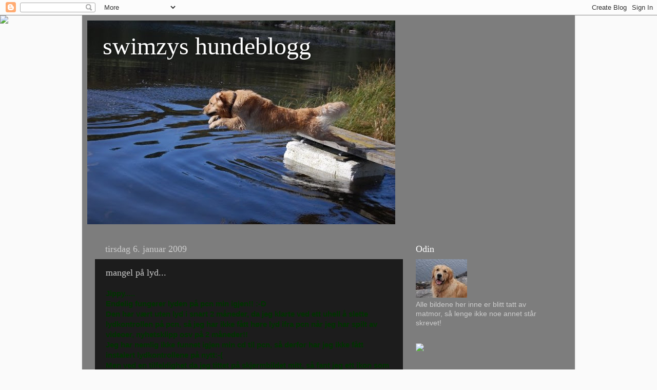

--- FILE ---
content_type: text/html; charset=UTF-8
request_url: https://swimzy-swimzyshundeblogg.blogspot.com/2009/01/mangel-p-lyd.html
body_size: 15161
content:
<!DOCTYPE html>
<html class='v2' dir='ltr' lang='no'>
<head>
<link href='https://www.blogger.com/static/v1/widgets/335934321-css_bundle_v2.css' rel='stylesheet' type='text/css'/>
<meta content='width=1100' name='viewport'/>
<meta content='text/html; charset=UTF-8' http-equiv='Content-Type'/>
<meta content='blogger' name='generator'/>
<link href='https://swimzy-swimzyshundeblogg.blogspot.com/favicon.ico' rel='icon' type='image/x-icon'/>
<link href='http://swimzy-swimzyshundeblogg.blogspot.com/2009/01/mangel-p-lyd.html' rel='canonical'/>
<link rel="alternate" type="application/atom+xml" title="swimzys hundeblogg - Atom" href="https://swimzy-swimzyshundeblogg.blogspot.com/feeds/posts/default" />
<link rel="alternate" type="application/rss+xml" title="swimzys hundeblogg - RSS" href="https://swimzy-swimzyshundeblogg.blogspot.com/feeds/posts/default?alt=rss" />
<link rel="service.post" type="application/atom+xml" title="swimzys hundeblogg - Atom" href="https://www.blogger.com/feeds/7070494338835795095/posts/default" />

<link rel="alternate" type="application/atom+xml" title="swimzys hundeblogg - Atom" href="https://swimzy-swimzyshundeblogg.blogspot.com/feeds/9011078434643330955/comments/default" />
<!--Can't find substitution for tag [blog.ieCssRetrofitLinks]-->
<meta content='http://swimzy-swimzyshundeblogg.blogspot.com/2009/01/mangel-p-lyd.html' property='og:url'/>
<meta content='mangel på lyd...' property='og:title'/>
<meta content='Jippy..... Endelig fungerer lyden på pcn min igjen!! :-D Den har vært uten lyd i snart 2 måneder, da jeg klarte ved ett uhell å slette lydko...' property='og:description'/>
<title>swimzys hundeblogg: mangel på lyd...</title>
<style id='page-skin-1' type='text/css'><!--
/*-----------------------------------------------
Blogger Template Style
Name:     Picture Window
Designer: Blogger
URL:      www.blogger.com
----------------------------------------------- */
/* Content
----------------------------------------------- */
body {
font: normal normal 15px Arial, Tahoma, Helvetica, FreeSans, sans-serif;
color: #cccccc;
background: #fafafa url(//themes.googleusercontent.com/image?id=1iJBX-a-hBX2tKaDdERpElPUmvb4r5MDX9lEx06AA-UtZIQCYziZg3PFbmOyt-g2sH8Jo) repeat-x fixed top center;
}
html body .region-inner {
min-width: 0;
max-width: 100%;
width: auto;
}
.content-outer {
font-size: 90%;
}
a:link {
text-decoration:none;
color: #ff9900;
}
a:visited {
text-decoration:none;
color: #dd7700;
}
a:hover {
text-decoration:underline;
color: #ffaa00;
}
.content-outer {
background: transparent url(//www.blogblog.com/1kt/transparent/black50.png) repeat scroll top left;
-moz-border-radius: 0;
-webkit-border-radius: 0;
-goog-ms-border-radius: 0;
border-radius: 0;
-moz-box-shadow: 0 0 3px rgba(0, 0, 0, .15);
-webkit-box-shadow: 0 0 3px rgba(0, 0, 0, .15);
-goog-ms-box-shadow: 0 0 3px rgba(0, 0, 0, .15);
box-shadow: 0 0 3px rgba(0, 0, 0, .15);
margin: 0 auto;
}
.content-inner {
padding: 10px;
}
/* Header
----------------------------------------------- */
.header-outer {
background: transparent none repeat-x scroll top left;
_background-image: none;
color: #ffffff;
-moz-border-radius: 0;
-webkit-border-radius: 0;
-goog-ms-border-radius: 0;
border-radius: 0;
}
.Header img, .Header #header-inner {
-moz-border-radius: 0;
-webkit-border-radius: 0;
-goog-ms-border-radius: 0;
border-radius: 0;
}
.header-inner .Header .titlewrapper,
.header-inner .Header .descriptionwrapper {
padding-left: 30px;
padding-right: 30px;
}
.Header h1 {
font: normal normal 48px Georgia, Utopia, 'Palatino Linotype', Palatino, serif;
text-shadow: 1px 1px 3px rgba(0, 0, 0, 0.3);
}
.Header h1 a {
color: #ffffff;
}
.Header .description {
font-size: 130%;
}
/* Tabs
----------------------------------------------- */
.tabs-inner {
margin: .5em 15px 1em;
padding: 0;
}
.tabs-inner .section {
margin: 0;
}
.tabs-inner .widget ul {
padding: 0;
background: #1c1c1c none repeat scroll bottom;
-moz-border-radius: 0;
-webkit-border-radius: 0;
-goog-ms-border-radius: 0;
border-radius: 0;
}
.tabs-inner .widget li {
border: none;
}
.tabs-inner .widget li a {
display: inline-block;
padding: .5em 1em;
margin-right: 0;
color: #ff9900;
font: normal normal 15px Georgia, Utopia, 'Palatino Linotype', Palatino, serif;
-moz-border-radius: 0 0 0 0;
-webkit-border-top-left-radius: 0;
-webkit-border-top-right-radius: 0;
-goog-ms-border-radius: 0 0 0 0;
border-radius: 0 0 0 0;
background: transparent none no-repeat scroll top left;
border-right: 1px solid #000000;
}
.tabs-inner .widget li:first-child a {
padding-left: 1.25em;
-moz-border-radius-topleft: 0;
-moz-border-radius-bottomleft: 0;
-webkit-border-top-left-radius: 0;
-webkit-border-bottom-left-radius: 0;
-goog-ms-border-top-left-radius: 0;
-goog-ms-border-bottom-left-radius: 0;
border-top-left-radius: 0;
border-bottom-left-radius: 0;
}
.tabs-inner .widget li.selected a,
.tabs-inner .widget li a:hover {
position: relative;
z-index: 1;
background: #dd7700 none repeat scroll bottom;
color: #ffffff;
-moz-box-shadow: 0 0 0 rgba(0, 0, 0, .15);
-webkit-box-shadow: 0 0 0 rgba(0, 0, 0, .15);
-goog-ms-box-shadow: 0 0 0 rgba(0, 0, 0, .15);
box-shadow: 0 0 0 rgba(0, 0, 0, .15);
}
/* Headings
----------------------------------------------- */
h2 {
font: normal normal 18px Georgia, Utopia, 'Palatino Linotype', Palatino, serif;
text-transform: none;
color: #ffffff;
margin: .5em 0;
}
/* Main
----------------------------------------------- */
.main-outer {
background: transparent none repeat scroll top center;
-moz-border-radius: 0 0 0 0;
-webkit-border-top-left-radius: 0;
-webkit-border-top-right-radius: 0;
-webkit-border-bottom-left-radius: 0;
-webkit-border-bottom-right-radius: 0;
-goog-ms-border-radius: 0 0 0 0;
border-radius: 0 0 0 0;
-moz-box-shadow: 0 0 0 rgba(0, 0, 0, .15);
-webkit-box-shadow: 0 0 0 rgba(0, 0, 0, .15);
-goog-ms-box-shadow: 0 0 0 rgba(0, 0, 0, .15);
box-shadow: 0 0 0 rgba(0, 0, 0, .15);
}
.main-inner {
padding: 15px 20px 20px;
}
.main-inner .column-center-inner {
padding: 0 0;
}
.main-inner .column-left-inner {
padding-left: 0;
}
.main-inner .column-right-inner {
padding-right: 0;
}
/* Posts
----------------------------------------------- */
h3.post-title {
margin: 0;
font: normal normal 18px Georgia, Utopia, 'Palatino Linotype', Palatino, serif;
}
.comments h4 {
margin: 1em 0 0;
font: normal normal 18px Georgia, Utopia, 'Palatino Linotype', Palatino, serif;
}
.date-header span {
color: #cccccc;
}
.post-outer {
background-color: #1c1c1c;
border: solid 1px transparent;
-moz-border-radius: 0;
-webkit-border-radius: 0;
border-radius: 0;
-goog-ms-border-radius: 0;
padding: 15px 20px;
margin: 0 -20px 20px;
}
.post-body {
line-height: 1.4;
font-size: 110%;
position: relative;
}
.post-header {
margin: 0 0 1.5em;
color: #999999;
line-height: 1.6;
}
.post-footer {
margin: .5em 0 0;
color: #999999;
line-height: 1.6;
}
#blog-pager {
font-size: 140%
}
#comments .comment-author {
padding-top: 1.5em;
border-top: dashed 1px #ccc;
border-top: dashed 1px rgba(128, 128, 128, .5);
background-position: 0 1.5em;
}
#comments .comment-author:first-child {
padding-top: 0;
border-top: none;
}
.avatar-image-container {
margin: .2em 0 0;
}
/* Comments
----------------------------------------------- */
.comments .comments-content .icon.blog-author {
background-repeat: no-repeat;
background-image: url([data-uri]);
}
.comments .comments-content .loadmore a {
border-top: 1px solid #ffaa00;
border-bottom: 1px solid #ffaa00;
}
.comments .continue {
border-top: 2px solid #ffaa00;
}
/* Widgets
----------------------------------------------- */
.widget ul, .widget #ArchiveList ul.flat {
padding: 0;
list-style: none;
}
.widget ul li, .widget #ArchiveList ul.flat li {
border-top: dashed 1px #ccc;
border-top: dashed 1px rgba(128, 128, 128, .5);
}
.widget ul li:first-child, .widget #ArchiveList ul.flat li:first-child {
border-top: none;
}
.widget .post-body ul {
list-style: disc;
}
.widget .post-body ul li {
border: none;
}
/* Footer
----------------------------------------------- */
.footer-outer {
color:#cccccc;
background: transparent none repeat scroll top center;
-moz-border-radius: 0 0 0 0;
-webkit-border-top-left-radius: 0;
-webkit-border-top-right-radius: 0;
-webkit-border-bottom-left-radius: 0;
-webkit-border-bottom-right-radius: 0;
-goog-ms-border-radius: 0 0 0 0;
border-radius: 0 0 0 0;
-moz-box-shadow: 0 0 0 rgba(0, 0, 0, .15);
-webkit-box-shadow: 0 0 0 rgba(0, 0, 0, .15);
-goog-ms-box-shadow: 0 0 0 rgba(0, 0, 0, .15);
box-shadow: 0 0 0 rgba(0, 0, 0, .15);
}
.footer-inner {
padding: 10px 20px 20px;
}
.footer-outer a {
color: #ff9900;
}
.footer-outer a:visited {
color: #dd7700;
}
.footer-outer a:hover {
color: #ffaa00;
}
.footer-outer .widget h2 {
color: #ffffff;
}
/* Mobile
----------------------------------------------- */
html body.mobile {
height: auto;
}
html body.mobile {
min-height: 480px;
background-size: 100% auto;
}
.mobile .body-fauxcolumn-outer {
background: transparent none repeat scroll top left;
}
html .mobile .mobile-date-outer, html .mobile .blog-pager {
border-bottom: none;
background: transparent none repeat scroll top center;
margin-bottom: 10px;
}
.mobile .date-outer {
background: transparent none repeat scroll top center;
}
.mobile .header-outer, .mobile .main-outer,
.mobile .post-outer, .mobile .footer-outer {
-moz-border-radius: 0;
-webkit-border-radius: 0;
-goog-ms-border-radius: 0;
border-radius: 0;
}
.mobile .content-outer,
.mobile .main-outer,
.mobile .post-outer {
background: inherit;
border: none;
}
.mobile .content-outer {
font-size: 100%;
}
.mobile-link-button {
background-color: #ff9900;
}
.mobile-link-button a:link, .mobile-link-button a:visited {
color: #1c1c1c;
}
.mobile-index-contents {
color: #cccccc;
}
.mobile .tabs-inner .PageList .widget-content {
background: #dd7700 none repeat scroll bottom;
color: #ffffff;
}
.mobile .tabs-inner .PageList .widget-content .pagelist-arrow {
border-left: 1px solid #000000;
}

--></style>
<style id='template-skin-1' type='text/css'><!--
body {
min-width: 960px;
}
.content-outer, .content-fauxcolumn-outer, .region-inner {
min-width: 960px;
max-width: 960px;
_width: 960px;
}
.main-inner .columns {
padding-left: 0;
padding-right: 310px;
}
.main-inner .fauxcolumn-center-outer {
left: 0;
right: 310px;
/* IE6 does not respect left and right together */
_width: expression(this.parentNode.offsetWidth -
parseInt("0") -
parseInt("310px") + 'px');
}
.main-inner .fauxcolumn-left-outer {
width: 0;
}
.main-inner .fauxcolumn-right-outer {
width: 310px;
}
.main-inner .column-left-outer {
width: 0;
right: 100%;
margin-left: -0;
}
.main-inner .column-right-outer {
width: 310px;
margin-right: -310px;
}
#layout {
min-width: 0;
}
#layout .content-outer {
min-width: 0;
width: 800px;
}
#layout .region-inner {
min-width: 0;
width: auto;
}
body#layout div.add_widget {
padding: 8px;
}
body#layout div.add_widget a {
margin-left: 32px;
}
--></style>
<style>
    body {background-image:url(\/\/themes.googleusercontent.com\/image?id=1iJBX-a-hBX2tKaDdERpElPUmvb4r5MDX9lEx06AA-UtZIQCYziZg3PFbmOyt-g2sH8Jo);}
    
@media (max-width: 200px) { body {background-image:url(\/\/themes.googleusercontent.com\/image?id=1iJBX-a-hBX2tKaDdERpElPUmvb4r5MDX9lEx06AA-UtZIQCYziZg3PFbmOyt-g2sH8Jo&options=w200);}}
@media (max-width: 400px) and (min-width: 201px) { body {background-image:url(\/\/themes.googleusercontent.com\/image?id=1iJBX-a-hBX2tKaDdERpElPUmvb4r5MDX9lEx06AA-UtZIQCYziZg3PFbmOyt-g2sH8Jo&options=w400);}}
@media (max-width: 800px) and (min-width: 401px) { body {background-image:url(\/\/themes.googleusercontent.com\/image?id=1iJBX-a-hBX2tKaDdERpElPUmvb4r5MDX9lEx06AA-UtZIQCYziZg3PFbmOyt-g2sH8Jo&options=w800);}}
@media (max-width: 1200px) and (min-width: 801px) { body {background-image:url(\/\/themes.googleusercontent.com\/image?id=1iJBX-a-hBX2tKaDdERpElPUmvb4r5MDX9lEx06AA-UtZIQCYziZg3PFbmOyt-g2sH8Jo&options=w1200);}}
/* Last tag covers anything over one higher than the previous max-size cap. */
@media (min-width: 1201px) { body {background-image:url(\/\/themes.googleusercontent.com\/image?id=1iJBX-a-hBX2tKaDdERpElPUmvb4r5MDX9lEx06AA-UtZIQCYziZg3PFbmOyt-g2sH8Jo&options=w1600);}}
  </style>
<link href='https://www.blogger.com/dyn-css/authorization.css?targetBlogID=7070494338835795095&amp;zx=9cae31cc-452b-4ea6-a502-981bb261cb57' media='none' onload='if(media!=&#39;all&#39;)media=&#39;all&#39;' rel='stylesheet'/><noscript><link href='https://www.blogger.com/dyn-css/authorization.css?targetBlogID=7070494338835795095&amp;zx=9cae31cc-452b-4ea6-a502-981bb261cb57' rel='stylesheet'/></noscript>
<meta name='google-adsense-platform-account' content='ca-host-pub-1556223355139109'/>
<meta name='google-adsense-platform-domain' content='blogspot.com'/>

</head>
<body class='loading variant-screen'>
<div class='navbar section' id='navbar' name='Navbar'><div class='widget Navbar' data-version='1' id='Navbar1'><script type="text/javascript">
    function setAttributeOnload(object, attribute, val) {
      if(window.addEventListener) {
        window.addEventListener('load',
          function(){ object[attribute] = val; }, false);
      } else {
        window.attachEvent('onload', function(){ object[attribute] = val; });
      }
    }
  </script>
<div id="navbar-iframe-container"></div>
<script type="text/javascript" src="https://apis.google.com/js/platform.js"></script>
<script type="text/javascript">
      gapi.load("gapi.iframes:gapi.iframes.style.bubble", function() {
        if (gapi.iframes && gapi.iframes.getContext) {
          gapi.iframes.getContext().openChild({
              url: 'https://www.blogger.com/navbar/7070494338835795095?po\x3d9011078434643330955\x26origin\x3dhttps://swimzy-swimzyshundeblogg.blogspot.com',
              where: document.getElementById("navbar-iframe-container"),
              id: "navbar-iframe"
          });
        }
      });
    </script><script type="text/javascript">
(function() {
var script = document.createElement('script');
script.type = 'text/javascript';
script.src = '//pagead2.googlesyndication.com/pagead/js/google_top_exp.js';
var head = document.getElementsByTagName('head')[0];
if (head) {
head.appendChild(script);
}})();
</script>
</div></div>
<div class='body-fauxcolumns'>
<div class='fauxcolumn-outer body-fauxcolumn-outer'>
<div class='cap-top'>
<div class='cap-left'></div>
<div class='cap-right'></div>
</div>
<div class='fauxborder-left'>
<div class='fauxborder-right'></div>
<div class='fauxcolumn-inner'>
</div>
</div>
<div class='cap-bottom'>
<div class='cap-left'></div>
<div class='cap-right'></div>
</div>
</div>
</div>
<div class='content'>
<div class='content-fauxcolumns'>
<div class='fauxcolumn-outer content-fauxcolumn-outer'>
<div class='cap-top'>
<div class='cap-left'></div>
<div class='cap-right'></div>
</div>
<div class='fauxborder-left'>
<div class='fauxborder-right'></div>
<div class='fauxcolumn-inner'>
</div>
</div>
<div class='cap-bottom'>
<div class='cap-left'></div>
<div class='cap-right'></div>
</div>
</div>
</div>
<div class='content-outer'>
<div class='content-cap-top cap-top'>
<div class='cap-left'></div>
<div class='cap-right'></div>
</div>
<div class='fauxborder-left content-fauxborder-left'>
<div class='fauxborder-right content-fauxborder-right'></div>
<div class='content-inner'>
<header>
<div class='header-outer'>
<div class='header-cap-top cap-top'>
<div class='cap-left'></div>
<div class='cap-right'></div>
</div>
<div class='fauxborder-left header-fauxborder-left'>
<div class='fauxborder-right header-fauxborder-right'></div>
<div class='region-inner header-inner'>
<div class='header section' id='header' name='Overskrift'><div class='widget Header' data-version='1' id='Header1'>
<div id="header-inner" style="background-image: url(&quot;//1.bp.blogspot.com/_St25gFm8yYw/S_KZ9iGaj6I/AAAAAAAACI8/RQvn44HSHDE/S600/odin+hopper.jpg&quot;); background-position: left; min-height: 397px; _height: 397px; background-repeat: no-repeat; ">
<div class='titlewrapper' style='background: transparent'>
<h1 class='title' style='background: transparent; border-width: 0px'>
<a href='https://swimzy-swimzyshundeblogg.blogspot.com/'>
swimzys hundeblogg
</a>
</h1>
</div>
<div class='descriptionwrapper'>
<p class='description'><span>
</span></p>
</div>
</div>
</div></div>
</div>
</div>
<div class='header-cap-bottom cap-bottom'>
<div class='cap-left'></div>
<div class='cap-right'></div>
</div>
</div>
</header>
<div class='tabs-outer'>
<div class='tabs-cap-top cap-top'>
<div class='cap-left'></div>
<div class='cap-right'></div>
</div>
<div class='fauxborder-left tabs-fauxborder-left'>
<div class='fauxborder-right tabs-fauxborder-right'></div>
<div class='region-inner tabs-inner'>
<div class='tabs no-items section' id='crosscol' name='Krysskolonne'></div>
<div class='tabs no-items section' id='crosscol-overflow' name='Cross-Column 2'></div>
</div>
</div>
<div class='tabs-cap-bottom cap-bottom'>
<div class='cap-left'></div>
<div class='cap-right'></div>
</div>
</div>
<div class='main-outer'>
<div class='main-cap-top cap-top'>
<div class='cap-left'></div>
<div class='cap-right'></div>
</div>
<div class='fauxborder-left main-fauxborder-left'>
<div class='fauxborder-right main-fauxborder-right'></div>
<div class='region-inner main-inner'>
<div class='columns fauxcolumns'>
<div class='fauxcolumn-outer fauxcolumn-center-outer'>
<div class='cap-top'>
<div class='cap-left'></div>
<div class='cap-right'></div>
</div>
<div class='fauxborder-left'>
<div class='fauxborder-right'></div>
<div class='fauxcolumn-inner'>
</div>
</div>
<div class='cap-bottom'>
<div class='cap-left'></div>
<div class='cap-right'></div>
</div>
</div>
<div class='fauxcolumn-outer fauxcolumn-left-outer'>
<div class='cap-top'>
<div class='cap-left'></div>
<div class='cap-right'></div>
</div>
<div class='fauxborder-left'>
<div class='fauxborder-right'></div>
<div class='fauxcolumn-inner'>
</div>
</div>
<div class='cap-bottom'>
<div class='cap-left'></div>
<div class='cap-right'></div>
</div>
</div>
<div class='fauxcolumn-outer fauxcolumn-right-outer'>
<div class='cap-top'>
<div class='cap-left'></div>
<div class='cap-right'></div>
</div>
<div class='fauxborder-left'>
<div class='fauxborder-right'></div>
<div class='fauxcolumn-inner'>
</div>
</div>
<div class='cap-bottom'>
<div class='cap-left'></div>
<div class='cap-right'></div>
</div>
</div>
<!-- corrects IE6 width calculation -->
<div class='columns-inner'>
<div class='column-center-outer'>
<div class='column-center-inner'>
<div class='main section' id='main' name='Hoveddel'><div class='widget Blog' data-version='1' id='Blog1'>
<div class='blog-posts hfeed'>

          <div class="date-outer">
        
<h2 class='date-header'><span>tirsdag 6. januar 2009</span></h2>

          <div class="date-posts">
        
<div class='post-outer'>
<div class='post hentry uncustomized-post-template' itemprop='blogPost' itemscope='itemscope' itemtype='http://schema.org/BlogPosting'>
<meta content='7070494338835795095' itemprop='blogId'/>
<meta content='9011078434643330955' itemprop='postId'/>
<a name='9011078434643330955'></a>
<h3 class='post-title entry-title' itemprop='name'>
mangel på lyd...
</h3>
<div class='post-header'>
<div class='post-header-line-1'></div>
</div>
<div class='post-body entry-content' id='post-body-9011078434643330955' itemprop='description articleBody'>
<strong><span style="color:#003300;">Jippy.....<br />Endelig fungerer lyden på pcn min igjen!! :-D<br />Den har vært uten lyd i snart 2 måneder, da jeg klarte ved ett uhell å slette lydkontrollen på pcn, så jeg har ikke fått høre lyd ifra pcn når jeg har spilt av videoer, nyhetsklipp osv på 2 måneder!! <br />Jeg har nemlig ikke funnet igjen min cd til pcn, så derfor har jeg ikke fått instalert lydkontrollene på nytt:-(<br />Men ved en tilfeldighet da jeg tittet på skjermbildet mitt, så fant jeg ett ikon som het drivere pacard bell, og der inne stod det heldigvis soundmix, og jeg instalerte den og det var det som skulle til for å få lydkontrollen instalert igjen!! :-D Så er så glad for det:-D :-D :-D Gjett om jeg har savnet lyd på pcn min!!!<br />Så nå sitter jeg å hører på musikk!! :-D</span></strong>
<div style='clear: both;'></div>
</div>
<div class='post-footer'>
<div class='post-footer-line post-footer-line-1'>
<span class='post-author vcard'>
Lagt inn av
<span class='fn' itemprop='author' itemscope='itemscope' itemtype='http://schema.org/Person'>
<meta content='https://www.blogger.com/profile/08909497106840429055' itemprop='url'/>
<a class='g-profile' href='https://www.blogger.com/profile/08909497106840429055' rel='author' title='author profile'>
<span itemprop='name'>swimzy</span>
</a>
</span>
</span>
<span class='post-timestamp'>
kl.
<meta content='http://swimzy-swimzyshundeblogg.blogspot.com/2009/01/mangel-p-lyd.html' itemprop='url'/>
<a class='timestamp-link' href='https://swimzy-swimzyshundeblogg.blogspot.com/2009/01/mangel-p-lyd.html' rel='bookmark' title='permanent link'><abbr class='published' itemprop='datePublished' title='2009-01-06T11:09:00-08:00'>11:09</abbr></a>
</span>
<span class='post-comment-link'>
</span>
<span class='post-icons'>
<span class='item-control blog-admin pid-1199852741'>
<a href='https://www.blogger.com/post-edit.g?blogID=7070494338835795095&postID=9011078434643330955&from=pencil' title='Rediger innlegg'>
<img alt='' class='icon-action' height='18' src='https://resources.blogblog.com/img/icon18_edit_allbkg.gif' width='18'/>
</a>
</span>
</span>
<div class='post-share-buttons goog-inline-block'>
</div>
</div>
<div class='post-footer-line post-footer-line-2'>
<span class='post-labels'>
</span>
</div>
<div class='post-footer-line post-footer-line-3'>
<span class='post-location'>
</span>
</div>
</div>
</div>
<div class='comments' id='comments'>
<a name='comments'></a>
<h4>Ingen kommentarer:</h4>
<div id='Blog1_comments-block-wrapper'>
<dl class='avatar-comment-indent' id='comments-block'>
</dl>
</div>
<p class='comment-footer'>
<a href='https://www.blogger.com/comment/fullpage/post/7070494338835795095/9011078434643330955' onclick=''>Legg inn en kommentar</a>
</p>
</div>
</div>

        </div></div>
      
</div>
<div class='blog-pager' id='blog-pager'>
<span id='blog-pager-newer-link'>
<a class='blog-pager-newer-link' href='https://swimzy-swimzyshundeblogg.blogspot.com/2009/01/g-pent-i-bnd-trening.html' id='Blog1_blog-pager-newer-link' title='Nyere innlegg'>Nyere innlegg</a>
</span>
<span id='blog-pager-older-link'>
<a class='blog-pager-older-link' href='https://swimzy-swimzyshundeblogg.blogspot.com/2008/12/bilder-av-odin.html' id='Blog1_blog-pager-older-link' title='Eldre innlegg'>Eldre innlegg</a>
</span>
<a class='home-link' href='https://swimzy-swimzyshundeblogg.blogspot.com/'>Startsiden</a>
</div>
<div class='clear'></div>
<div class='post-feeds'>
<div class='feed-links'>
Abonner på:
<a class='feed-link' href='https://swimzy-swimzyshundeblogg.blogspot.com/feeds/9011078434643330955/comments/default' target='_blank' type='application/atom+xml'>Legg inn kommentarer (Atom)</a>
</div>
</div>
</div></div>
</div>
</div>
<div class='column-left-outer'>
<div class='column-left-inner'>
<aside>
</aside>
</div>
</div>
<div class='column-right-outer'>
<div class='column-right-inner'>
<aside>
<div class='sidebar section' id='sidebar-right-1'><div class='widget Image' data-version='1' id='Image1'>
<h2>Odin</h2>
<div class='widget-content'>
<img alt='Odin' height='75' id='Image1_img' src='https://blogger.googleusercontent.com/img/b/R29vZ2xl/AVvXsEgvNsrjB6UFqJZ6vx9qPOeMG4POpuV_Zpo_zYkhpWuFLv4V6o3ytYhq82VFqe2ezrDbFzjBqq-xRbzjpOP9noW6A6EFFUe_a3yW7z4a8w9BBGOeQCNGnibOE3Vlc_SQobOEL1AyKVE11llj/s150/66259.jpg' width='100'/>
<br/>
<span class='caption'>Alle bildene her inne er blitt tatt av matmor, så lenge ikke noe annet står skrevet!</span>
</div>
<div class='clear'></div>
</div><div class='widget HTML' data-version='1' id='HTML4'>
<div class='widget-content'>
<a href="http://www.hildechristina.com/dyrevennlige-bloggere"><img src="https://lh3.googleusercontent.com/blogger_img_proxy/AEn0k_u4_aJO-Vd7XDZ50X8SyA2kN-tq5zCZX7JeuSXgy-lnhSwbJdlVFZ27fwl5VwSmGJA-1i4FxjciI5q7Wj6TwrN6jZiR_I6EX9wFdJk4PGJvkYPYYVkEnhlluHgRpf87ghDD=s0-d"> </a>
</div>
<div class='clear'></div>
</div><div class='widget BlogList' data-version='1' id='BlogList1'>
<h2 class='title'>Min bloggliste</h2>
<div class='widget-content'>
<div class='blog-list-container' id='BlogList1_container'>
<ul id='BlogList1_blogs'>
<li style='display: block;'>
<div class='blog-icon'>
<img data-lateloadsrc='https://lh3.googleusercontent.com/blogger_img_proxy/AEn0k_tvu71KZyiRz2bdl1IT8xm3v1LbJHqxZQhx8ZVKyeQu8aK8K73AOE9pj6xW_8np0vTsHs1qPhc0-6P6gmxKtX6JIoJKONF8JoJ0wlrn2Xg-BRzjCNiV=s16-w16-h16' height='16' width='16'/>
</div>
<div class='blog-content'>
<div class='blog-title'>
<a href='http://swimzys-hobbyblogg.blogspot.com/' target='_blank'>
swimzy`s hobby hjørne</a>
</div>
<div class='item-content'>
<div class='item-thumbnail'>
<a href='http://swimzys-hobbyblogg.blogspot.com/' target='_blank'>
<img alt='' border='0' height='72' src='https://blogger.googleusercontent.com/img/b/R29vZ2xl/AVvXsEikEh4b2i-bWbuly_mocmtHyT3bjHcb3f6zEnRav9fPY6kHlBn7TmO2nUefj9V12rM0XptvZmdZNOm7UruK1IzfpPCItP8ekww4BE2ijvzTjmZuOceN9_0HFsFc8Uqz_liBXEg4MKOsBtHv/s72-c' width='72'/>
</a>
</div>
<span class='item-title'>
<a href='http://swimzys-hobbyblogg.blogspot.com/2017/11/diy-strikkemaskrer.html' target='_blank'>
Diy Strikkemaskører
</a>
</span>
<div class='item-time'>
for 8 år siden
</div>
</div>
</div>
<div style='clear: both;'></div>
</li>
<li style='display: block;'>
<div class='blog-icon'>
<img data-lateloadsrc='https://lh3.googleusercontent.com/blogger_img_proxy/AEn0k_sNO4OzkL2Grz-TDOLMmEgmvayTM1NtLEPIMwq7eDi7FDkbuiZEGe2l6kF4Fjrx0Dvl7bMwPdWaq5RIzHfipRt8w0r7ntGRa2OSJQ=s16-w16-h16' height='16' width='16'/>
</div>
<div class='blog-content'>
<div class='blog-title'>
<a href='http://koselig.blogspot.com/' target='_blank'>
KOSELIG KOSELIG</a>
</div>
<div class='item-content'>
<span class='item-title'>
<a href='http://koselig.blogspot.com/2016/10/solnedgang.html' target='_blank'>
Solnedgang
</a>
</span>
<div class='item-time'>
for 9 år siden
</div>
</div>
</div>
<div style='clear: both;'></div>
</li>
<li style='display: block;'>
<div class='blog-icon'>
<img data-lateloadsrc='https://lh3.googleusercontent.com/blogger_img_proxy/AEn0k_vYCC_Qhb75lGqiPKOdxrkZn3r9tWdPWtPnyL_PHraEg9NpYZ8o-7RENCeA1D82q3sZ4Lq7IlSnOoZp1UnyGM-S94sjgFcDCxlsjrQQFCT00w=s16-w16-h16' height='16' width='16'/>
</div>
<div class='blog-content'>
<div class='blog-title'>
<a href='http://kattebloggmin.blogspot.com/' target='_blank'>
Livet vårt</a>
</div>
<div class='item-content'>
<span class='item-title'>
<a href='http://kattebloggmin.blogspot.com/2016/06/lighting-storm-city.html' target='_blank'>
Lighting Storm City
</a>
</span>
<div class='item-time'>
for 9 år siden
</div>
</div>
</div>
<div style='clear: both;'></div>
</li>
<li style='display: block;'>
<div class='blog-icon'>
<img data-lateloadsrc='https://lh3.googleusercontent.com/blogger_img_proxy/AEn0k_tC0vQNwPCcLg7NZgP7Jr5xCNqIa5Z7HCiNZ6VrjPvDkR_dW_4FugnE25c9szc-MHk01KL0qgRsWHGsRG85BNSyOrn8iuatdz4oIg=s16-w16-h16' height='16' width='16'/>
</div>
<div class='blog-content'>
<div class='blog-title'>
<a href='http://vikoker.blogspot.com/' target='_blank'>
Nostalgi, Familie og Lavkarbo</a>
</div>
<div class='item-content'>
<div class='item-thumbnail'>
<a href='http://vikoker.blogspot.com/' target='_blank'>
<img alt='' border='0' height='72' src='https://4.bp.blogspot.com/-4b3DeGthGEg/Vwa85fSs7XI/AAAAAAAAD7c/2oCKZ-oLU_MgniTYyWe4wfBxQ4sVb7Z3Q/s72-c/DSC_0090.JPG' width='72'/>
</a>
</div>
<span class='item-title'>
<a href='http://vikoker.blogspot.com/2016/04/begynne-blogge-igjen.html' target='_blank'>
Begynne å blogge igjen.
</a>
</span>
<div class='item-time'>
for 9 år siden
</div>
</div>
</div>
<div style='clear: both;'></div>
</li>
<li style='display: block;'>
<div class='blog-icon'>
<img data-lateloadsrc='https://lh3.googleusercontent.com/blogger_img_proxy/AEn0k_tKxJM_oS3thWbYJ9uyPhzRhKlOGy3R74Go1lCXTORH9lGvhvQMzW8aP2MZXaYcCGdHc8ZhcNoOo9CKQvbnzU5nEfaAzH8Uoc4PC0nU5LL2=s16-w16-h16' height='16' width='16'/>
</div>
<div class='blog-content'>
<div class='blog-title'>
<a href='http://arkivertlykke.blogspot.com/' target='_blank'>
ARKIVERT LYKKE</a>
</div>
<div class='item-content'>
<div class='item-thumbnail'>
<a href='http://arkivertlykke.blogspot.com/' target='_blank'>
<img alt='' border='0' height='72' src='https://blogger.googleusercontent.com/img/b/R29vZ2xl/AVvXsEimbeGRnveTxWpkBLZy44DRg3rgUW4ml9EhJ_ndt-kT7QPQ3bGW_Ttf99J44BeNrxf80DZ20TH4fpP9c9BDeZSJkLk1I4P68HN4yqD8DF3WSY7vd3MhDAAANYgQAsq8GqmWfWXScSbTaRre/s72-c/b%25C3%25A5l.JPG' width='72'/>
</a>
</div>
<span class='item-title'>
<a href='http://arkivertlykke.blogspot.com/2013/04/sier-seg-vel-selv-at-dette-prosjektet.html' target='_blank'>
</a>
</span>
<div class='item-time'>
for 12 år siden
</div>
</div>
</div>
<div style='clear: both;'></div>
</li>
<li style='display: block;'>
<div class='blog-icon'>
<img data-lateloadsrc='https://lh3.googleusercontent.com/blogger_img_proxy/AEn0k_t3Ne9pzvplflRXTzM23Qzu0qC_ENTeKzwCnhSeAyl0qQCOAxJDu5Xqihv-xU-zpER93De6Qd6kcmXUlVZyU_O6Glz8sqM-p0JLetcSWpo=s16-w16-h16' height='16' width='16'/>
</div>
<div class='blog-content'>
<div class='blog-title'>
<a href='http://katteblogger.blogspot.com/' target='_blank'>
Katteblogger</a>
</div>
<div class='item-content'>
<span class='item-title'>
<a href='http://katteblogger.blogspot.com/2012/11/pass-pa-pus-ny-blogg.html' target='_blank'>
Pass på Pus!! Ny blogg.
</a>
</span>
<div class='item-time'>
for 13 år siden
</div>
</div>
</div>
<div style='clear: both;'></div>
</li>
<li style='display: block;'>
<div class='blog-icon'>
<img data-lateloadsrc='https://lh3.googleusercontent.com/blogger_img_proxy/AEn0k_vPU_vTWKNVB1EF_NKdFLPhTP2S5KX99708x78a8CGds9NoFZk-QKKsyGB0P-M1GJESjYKxo2s72GLW26hAv9xsporZYKL3=s16-w16-h16' height='16' width='16'/>
</div>
<div class='blog-content'>
<div class='blog-title'>
<a href='http://sniffit.blogg.no/' target='_blank'>
Sniffit.no</a>
</div>
<div class='item-content'>
<span class='item-title'>
<a href='http://sniffit.blogg.no/1352756205_julegaver_til_hund_og.html' target='_blank'>
Julegaver til hund og hundeeier
</a>
</span>
<div class='item-time'>
for 13 år siden
</div>
</div>
</div>
<div style='clear: both;'></div>
</li>
<li style='display: block;'>
<div class='blog-icon'>
<img data-lateloadsrc='https://lh3.googleusercontent.com/blogger_img_proxy/AEn0k_tO9D6bI2PL28HX5FNF36Jo6zmmgZSgPlSoZAK2F053lXZW1mDqMBPDcJ8J6xHc-z0blkjOn2oUii5l_-dJL5-LCBu4pg79H7srXbq-j-Q=s16-w16-h16' height='16' width='16'/>
</div>
<div class='blog-content'>
<div class='blog-title'>
<a href='http://swimzys-cats.blogspot.com/' target='_blank'>
swimzy`s katteblogg</a>
</div>
<div class='item-content'>
<span class='item-title'>
<a href='http://swimzys-cats.blogspot.com/2012/03/kommer-til-stenge-denne-bloggenlager-ny.html' target='_blank'>
kommer til å stenge denne bloggen..lager ny
</a>
</span>
<div class='item-time'>
for 13 år siden
</div>
</div>
</div>
<div style='clear: both;'></div>
</li>
<li style='display: block;'>
<div class='blog-icon'>
<img data-lateloadsrc='https://lh3.googleusercontent.com/blogger_img_proxy/AEn0k_u8KuS9awGbsxgPI01d3l-V5SyrjWWY4qjv_H8vSrbf3G26igh7vh2mKdRZ80_mJpO2OPGGal4Ncgl8by2Ow9OqiFXdy-QiEYalEiA=s16-w16-h16' height='16' width='16'/>
</div>
<div class='blog-content'>
<div class='blog-title'>
<a href='https://bridie.wordpress.com' target='_blank'>
Hakinos Better Behave Bridie</a>
</div>
<div class='item-content'>
<span class='item-title'>
<a href='https://bridie.wordpress.com/2012/03/25/diskriminering-og-fordommer/' target='_blank'>
Diskriminering og fordommer
</a>
</span>
<div class='item-time'>
for 13 år siden
</div>
</div>
</div>
<div style='clear: both;'></div>
</li>
<li style='display: block;'>
<div class='blog-icon'>
<img data-lateloadsrc='https://lh3.googleusercontent.com/blogger_img_proxy/AEn0k_tVLU8A4K33Nhj57Z52742f1CtpXOj059QWA6H2K1wN-4NNxBiXYzi9bx8nPnNPziTD_8geFY5uQkFlUyQPZKddNfmBZtWw0HXemndbvZh1Kw=s16-w16-h16' height='16' width='16'/>
</div>
<div class='blog-content'>
<div class='blog-title'>
<a href='http://kattenepamovik.blogspot.com/' target='_blank'>
Kattene på Møvik</a>
</div>
<div class='item-content'>
<span class='item-title'>
<a href='http://kattenepamovik.blogspot.com/2010/08/moved-to-turbolottecom.html' target='_blank'>
Moved to Turbolotte.com
</a>
</span>
<div class='item-time'>
for 15 år siden
</div>
</div>
</div>
<div style='clear: both;'></div>
</li>
<li style='display: block;'>
<div class='blog-icon'>
<img data-lateloadsrc='https://lh3.googleusercontent.com/blogger_img_proxy/AEn0k_tCI-SyigRHV8tkRlVY4r_APZepzN9Zr7sU097SOn8N2OFhbBTw3ijAIffBu1Q_k8EoS-NQ8kyynYeekgCAYDApfAIZGzaACyHsYbFV_Q=s16-w16-h16' height='16' width='16'/>
</div>
<div class='blog-content'>
<div class='blog-title'>
<a href='http://gladedager.blogspot.com/' target='_blank'>
Glade dager</a>
</div>
<div class='item-content'>
<span class='item-title'>
<a href='http://gladedager.blogspot.com/2009/10/glade-dager-i-ny-drakt.html' target='_blank'>
Glade dager i ny drakt
</a>
</span>
<div class='item-time'>
for 16 år siden
</div>
</div>
</div>
<div style='clear: both;'></div>
</li>
<li style='display: block;'>
<div class='blog-icon'>
<img data-lateloadsrc='https://lh3.googleusercontent.com/blogger_img_proxy/AEn0k_vrExAO7GhOhdCxsXpA2HcSuPBSoKA-FDT6FnPOtXMpITrqb3WgLRbHP8v6yLyQMvPFqE13tp8L-I_HWPBKW4lkpWNowPcSwnQV9qG0=s16-w16-h16' height='16' width='16'/>
</div>
<div class='blog-content'>
<div class='blog-title'>
<a href='http://olemerethe.blogspot.com/' target='_blank'>
Bildedlig talt</a>
</div>
<div class='item-content'>
<div class='item-thumbnail'>
<a href='http://olemerethe.blogspot.com/' target='_blank'>
<img alt="" border="0" height="72" src="//2.bp.blogspot.com/_B7LqO-Fxcnk/So_Z9ziVXDI/AAAAAAAAAko/LOg_YeFaTYw/s72-c/slekt+153.JPG" width="72">
</a>
</div>
<span class='item-title'>
<a href='http://olemerethe.blogspot.com/2009/08/en-goldencollie.html' target='_blank'>
En Goldencollie
</a>
</span>
<div class='item-time'>
for 16 år siden
</div>
</div>
</div>
<div style='clear: both;'></div>
</li>
<li style='display: block;'>
<div class='blog-icon'>
<img data-lateloadsrc='https://lh3.googleusercontent.com/blogger_img_proxy/AEn0k_sfhHDt_7TrmZu0sROHCZ3gQkUwWYkDcaMHVOa3VOMG1Yzv1eISNibYLqN5IOVImE6eKfLPIwp9juyrYz3g6meL0s3AqoZdaWzr8-YwvQ=s16-w16-h16' height='16' width='16'/>
</div>
<div class='blog-content'>
<div class='blog-title'>
<a href='http://majorogmeg.blogspot.com/feeds/posts/default' target='_blank'>
Havfruen</a>
</div>
<div class='item-content'>
<span class='item-title'>
<!--Can't find substitution for tag [item.itemTitle]-->
</span>
<div class='item-time'>
<!--Can't find substitution for tag [item.timePeriodSinceLastUpdate]-->
</div>
</div>
</div>
<div style='clear: both;'></div>
</li>
<li style='display: block;'>
<div class='blog-icon'>
<img data-lateloadsrc='https://lh3.googleusercontent.com/blogger_img_proxy/AEn0k_tks-CX26D64MHDQdr7V27fFFej0qLvwY4QnEIN27emSb7XIpxHknbdfLuAtSUnuwgQo_l7vWfNiu6GvjGm5TGcbKjHH0MSPTbq2H83=s16-w16-h16' height='16' width='16'/>
</div>
<div class='blog-content'>
<div class='blog-title'>
<a href='http://kooiker.piczo.com/?cr=4' target='_blank'>
kooiker</a>
</div>
<div class='item-content'>
<span class='item-title'>
<!--Can't find substitution for tag [item.itemTitle]-->
</span>
<div class='item-time'>
<!--Can't find substitution for tag [item.timePeriodSinceLastUpdate]-->
</div>
</div>
</div>
<div style='clear: both;'></div>
</li>
<li style='display: block;'>
<div class='blog-icon'>
<img data-lateloadsrc='https://lh3.googleusercontent.com/blogger_img_proxy/AEn0k_uGq82OHg6CxQ1XMyGTof-KFQ90GpKkb3DjRe-jxFd26edzkxpUF00acAECkBUBar-haDr1BgEZa2fC-5XQHxrr8ygc9rj_QIPqxgPHjA=s16-w16-h16' height='16' width='16'/>
</div>
<div class='blog-content'>
<div class='blog-title'>
<a href='http://trineblogg.blogspot.com/feeds/posts/default' target='_blank'>
TRINES MEKTIGE MATBLOGG</a>
</div>
<div class='item-content'>
<span class='item-title'>
<!--Can't find substitution for tag [item.itemTitle]-->
</span>
<div class='item-time'>
<!--Can't find substitution for tag [item.timePeriodSinceLastUpdate]-->
</div>
</div>
</div>
<div style='clear: both;'></div>
</li>
</ul>
<div class='clear'></div>
</div>
</div>
</div><div class='widget HTML' data-version='1' id='HTML5'>
<h2 class='title'>Dyrevennlige blogger</h2>
<div class='widget-content'>
<a href="http://www.dyrevennligebloggere.com"><img src="https://lh3.googleusercontent.com/blogger_img_proxy/AEn0k_vOgH-8CuxQrOYFUdODQRwH-0eCdLpYzAMeqlsa2cMsRE1CoC8rzocN_mknijsMxb-kem6kt5ZXnkVuiKHjoEspi844IbMMzS07NU6s4eus1eHNeL2m5qBumATdXCVxkY8uYe77=s0-d"> </a>
</div>
<div class='clear'></div>
</div><div class='widget LinkList' data-version='1' id='LinkList1'>
<h2>Nettsteder</h2>
<div class='widget-content'>
<ul>
<li><a href='http://www.hunden.no/'>hunden.no</a></li>
<li><a href='http://hundewebben.no/'>hundewebben</a></li>
<li><a href='http://jegvilhjelpedyr.piczo.com/?cr=7'>jeg vil hjelpe dyr</a></li>
<li><a href='http://www.landhundeklubb.com/'>Land Hundeklubb</a></li>
<li><a href='http://www.nkk.no/nkk/public/openIndex?ARTICLE_ID=1'>Norsk Kennel Klubb</a></li>
<li><a href='http://www.retrieverklubben.no/cm/public/openIndex/view/list_.html?ARTICLE_ID=1048496234661&_exp=0'>Norsk Retriever klubb</a></li>
</ul>
<div class='clear'></div>
</div>
</div><div class='widget BlogArchive' data-version='1' id='BlogArchive2'>
<h2>Bloggarkiv</h2>
<div class='widget-content'>
<div id='ArchiveList'>
<div id='BlogArchive2_ArchiveList'>
<ul class='hierarchy'>
<li class='archivedate collapsed'>
<a class='toggle' href='javascript:void(0)'>
<span class='zippy'>

        &#9658;&#160;
      
</span>
</a>
<a class='post-count-link' href='https://swimzy-swimzyshundeblogg.blogspot.com/2012/'>
2012
</a>
<span class='post-count' dir='ltr'>(1)</span>
<ul class='hierarchy'>
<li class='archivedate collapsed'>
<a class='toggle' href='javascript:void(0)'>
<span class='zippy'>

        &#9658;&#160;
      
</span>
</a>
<a class='post-count-link' href='https://swimzy-swimzyshundeblogg.blogspot.com/2012/03/'>
mars
</a>
<span class='post-count' dir='ltr'>(1)</span>
</li>
</ul>
</li>
</ul>
<ul class='hierarchy'>
<li class='archivedate collapsed'>
<a class='toggle' href='javascript:void(0)'>
<span class='zippy'>

        &#9658;&#160;
      
</span>
</a>
<a class='post-count-link' href='https://swimzy-swimzyshundeblogg.blogspot.com/2011/'>
2011
</a>
<span class='post-count' dir='ltr'>(15)</span>
<ul class='hierarchy'>
<li class='archivedate collapsed'>
<a class='toggle' href='javascript:void(0)'>
<span class='zippy'>

        &#9658;&#160;
      
</span>
</a>
<a class='post-count-link' href='https://swimzy-swimzyshundeblogg.blogspot.com/2011/12/'>
desember
</a>
<span class='post-count' dir='ltr'>(4)</span>
</li>
</ul>
<ul class='hierarchy'>
<li class='archivedate collapsed'>
<a class='toggle' href='javascript:void(0)'>
<span class='zippy'>

        &#9658;&#160;
      
</span>
</a>
<a class='post-count-link' href='https://swimzy-swimzyshundeblogg.blogspot.com/2011/11/'>
november
</a>
<span class='post-count' dir='ltr'>(5)</span>
</li>
</ul>
<ul class='hierarchy'>
<li class='archivedate collapsed'>
<a class='toggle' href='javascript:void(0)'>
<span class='zippy'>

        &#9658;&#160;
      
</span>
</a>
<a class='post-count-link' href='https://swimzy-swimzyshundeblogg.blogspot.com/2011/10/'>
oktober
</a>
<span class='post-count' dir='ltr'>(2)</span>
</li>
</ul>
<ul class='hierarchy'>
<li class='archivedate collapsed'>
<a class='toggle' href='javascript:void(0)'>
<span class='zippy'>

        &#9658;&#160;
      
</span>
</a>
<a class='post-count-link' href='https://swimzy-swimzyshundeblogg.blogspot.com/2011/09/'>
september
</a>
<span class='post-count' dir='ltr'>(2)</span>
</li>
</ul>
<ul class='hierarchy'>
<li class='archivedate collapsed'>
<a class='toggle' href='javascript:void(0)'>
<span class='zippy'>

        &#9658;&#160;
      
</span>
</a>
<a class='post-count-link' href='https://swimzy-swimzyshundeblogg.blogspot.com/2011/07/'>
juli
</a>
<span class='post-count' dir='ltr'>(1)</span>
</li>
</ul>
<ul class='hierarchy'>
<li class='archivedate collapsed'>
<a class='toggle' href='javascript:void(0)'>
<span class='zippy'>

        &#9658;&#160;
      
</span>
</a>
<a class='post-count-link' href='https://swimzy-swimzyshundeblogg.blogspot.com/2011/06/'>
juni
</a>
<span class='post-count' dir='ltr'>(1)</span>
</li>
</ul>
</li>
</ul>
<ul class='hierarchy'>
<li class='archivedate collapsed'>
<a class='toggle' href='javascript:void(0)'>
<span class='zippy'>

        &#9658;&#160;
      
</span>
</a>
<a class='post-count-link' href='https://swimzy-swimzyshundeblogg.blogspot.com/2010/'>
2010
</a>
<span class='post-count' dir='ltr'>(37)</span>
<ul class='hierarchy'>
<li class='archivedate collapsed'>
<a class='toggle' href='javascript:void(0)'>
<span class='zippy'>

        &#9658;&#160;
      
</span>
</a>
<a class='post-count-link' href='https://swimzy-swimzyshundeblogg.blogspot.com/2010/12/'>
desember
</a>
<span class='post-count' dir='ltr'>(2)</span>
</li>
</ul>
<ul class='hierarchy'>
<li class='archivedate collapsed'>
<a class='toggle' href='javascript:void(0)'>
<span class='zippy'>

        &#9658;&#160;
      
</span>
</a>
<a class='post-count-link' href='https://swimzy-swimzyshundeblogg.blogspot.com/2010/11/'>
november
</a>
<span class='post-count' dir='ltr'>(7)</span>
</li>
</ul>
<ul class='hierarchy'>
<li class='archivedate collapsed'>
<a class='toggle' href='javascript:void(0)'>
<span class='zippy'>

        &#9658;&#160;
      
</span>
</a>
<a class='post-count-link' href='https://swimzy-swimzyshundeblogg.blogspot.com/2010/10/'>
oktober
</a>
<span class='post-count' dir='ltr'>(5)</span>
</li>
</ul>
<ul class='hierarchy'>
<li class='archivedate collapsed'>
<a class='toggle' href='javascript:void(0)'>
<span class='zippy'>

        &#9658;&#160;
      
</span>
</a>
<a class='post-count-link' href='https://swimzy-swimzyshundeblogg.blogspot.com/2010/09/'>
september
</a>
<span class='post-count' dir='ltr'>(11)</span>
</li>
</ul>
<ul class='hierarchy'>
<li class='archivedate collapsed'>
<a class='toggle' href='javascript:void(0)'>
<span class='zippy'>

        &#9658;&#160;
      
</span>
</a>
<a class='post-count-link' href='https://swimzy-swimzyshundeblogg.blogspot.com/2010/08/'>
august
</a>
<span class='post-count' dir='ltr'>(2)</span>
</li>
</ul>
<ul class='hierarchy'>
<li class='archivedate collapsed'>
<a class='toggle' href='javascript:void(0)'>
<span class='zippy'>

        &#9658;&#160;
      
</span>
</a>
<a class='post-count-link' href='https://swimzy-swimzyshundeblogg.blogspot.com/2010/07/'>
juli
</a>
<span class='post-count' dir='ltr'>(1)</span>
</li>
</ul>
<ul class='hierarchy'>
<li class='archivedate collapsed'>
<a class='toggle' href='javascript:void(0)'>
<span class='zippy'>

        &#9658;&#160;
      
</span>
</a>
<a class='post-count-link' href='https://swimzy-swimzyshundeblogg.blogspot.com/2010/06/'>
juni
</a>
<span class='post-count' dir='ltr'>(1)</span>
</li>
</ul>
<ul class='hierarchy'>
<li class='archivedate collapsed'>
<a class='toggle' href='javascript:void(0)'>
<span class='zippy'>

        &#9658;&#160;
      
</span>
</a>
<a class='post-count-link' href='https://swimzy-swimzyshundeblogg.blogspot.com/2010/05/'>
mai
</a>
<span class='post-count' dir='ltr'>(4)</span>
</li>
</ul>
<ul class='hierarchy'>
<li class='archivedate collapsed'>
<a class='toggle' href='javascript:void(0)'>
<span class='zippy'>

        &#9658;&#160;
      
</span>
</a>
<a class='post-count-link' href='https://swimzy-swimzyshundeblogg.blogspot.com/2010/01/'>
januar
</a>
<span class='post-count' dir='ltr'>(4)</span>
</li>
</ul>
</li>
</ul>
<ul class='hierarchy'>
<li class='archivedate expanded'>
<a class='toggle' href='javascript:void(0)'>
<span class='zippy toggle-open'>

        &#9660;&#160;
      
</span>
</a>
<a class='post-count-link' href='https://swimzy-swimzyshundeblogg.blogspot.com/2009/'>
2009
</a>
<span class='post-count' dir='ltr'>(48)</span>
<ul class='hierarchy'>
<li class='archivedate collapsed'>
<a class='toggle' href='javascript:void(0)'>
<span class='zippy'>

        &#9658;&#160;
      
</span>
</a>
<a class='post-count-link' href='https://swimzy-swimzyshundeblogg.blogspot.com/2009/11/'>
november
</a>
<span class='post-count' dir='ltr'>(2)</span>
</li>
</ul>
<ul class='hierarchy'>
<li class='archivedate collapsed'>
<a class='toggle' href='javascript:void(0)'>
<span class='zippy'>

        &#9658;&#160;
      
</span>
</a>
<a class='post-count-link' href='https://swimzy-swimzyshundeblogg.blogspot.com/2009/10/'>
oktober
</a>
<span class='post-count' dir='ltr'>(4)</span>
</li>
</ul>
<ul class='hierarchy'>
<li class='archivedate collapsed'>
<a class='toggle' href='javascript:void(0)'>
<span class='zippy'>

        &#9658;&#160;
      
</span>
</a>
<a class='post-count-link' href='https://swimzy-swimzyshundeblogg.blogspot.com/2009/09/'>
september
</a>
<span class='post-count' dir='ltr'>(3)</span>
</li>
</ul>
<ul class='hierarchy'>
<li class='archivedate collapsed'>
<a class='toggle' href='javascript:void(0)'>
<span class='zippy'>

        &#9658;&#160;
      
</span>
</a>
<a class='post-count-link' href='https://swimzy-swimzyshundeblogg.blogspot.com/2009/06/'>
juni
</a>
<span class='post-count' dir='ltr'>(2)</span>
</li>
</ul>
<ul class='hierarchy'>
<li class='archivedate collapsed'>
<a class='toggle' href='javascript:void(0)'>
<span class='zippy'>

        &#9658;&#160;
      
</span>
</a>
<a class='post-count-link' href='https://swimzy-swimzyshundeblogg.blogspot.com/2009/04/'>
april
</a>
<span class='post-count' dir='ltr'>(4)</span>
</li>
</ul>
<ul class='hierarchy'>
<li class='archivedate collapsed'>
<a class='toggle' href='javascript:void(0)'>
<span class='zippy'>

        &#9658;&#160;
      
</span>
</a>
<a class='post-count-link' href='https://swimzy-swimzyshundeblogg.blogspot.com/2009/03/'>
mars
</a>
<span class='post-count' dir='ltr'>(4)</span>
</li>
</ul>
<ul class='hierarchy'>
<li class='archivedate collapsed'>
<a class='toggle' href='javascript:void(0)'>
<span class='zippy'>

        &#9658;&#160;
      
</span>
</a>
<a class='post-count-link' href='https://swimzy-swimzyshundeblogg.blogspot.com/2009/02/'>
februar
</a>
<span class='post-count' dir='ltr'>(17)</span>
</li>
</ul>
<ul class='hierarchy'>
<li class='archivedate expanded'>
<a class='toggle' href='javascript:void(0)'>
<span class='zippy toggle-open'>

        &#9660;&#160;
      
</span>
</a>
<a class='post-count-link' href='https://swimzy-swimzyshundeblogg.blogspot.com/2009/01/'>
januar
</a>
<span class='post-count' dir='ltr'>(12)</span>
<ul class='posts'>
<li><a href='https://swimzy-swimzyshundeblogg.blogspot.com/2009/01/din-hund-kan-bli-filmstjerne.html'>din hund kan bli filmstjerne</a></li>
<li><a href='https://swimzy-swimzyshundeblogg.blogspot.com/2009/01/utfordring-til-major-og-meg.html'>utfordring til major og meg..</a></li>
<li><a href='https://swimzy-swimzyshundeblogg.blogspot.com/2009/01/odin-bilder.html'>Odin bilder</a></li>
<li><a href='https://swimzy-swimzyshundeblogg.blogspot.com/2009/01/fotosafari_27.html'>fotosafari</a></li>
<li><a href='https://swimzy-swimzyshundeblogg.blogspot.com/2009/01/scrapping.html'>scrapping</a></li>
<li><a href='https://swimzy-swimzyshundeblogg.blogspot.com/2009/01/utfordring.html'>Utfordring...</a></li>
<li><a href='https://swimzy-swimzyshundeblogg.blogspot.com/2009/01/bilder-av-odin.html'>Bilder av odin!</a></li>
<li><a href='https://swimzy-swimzyshundeblogg.blogspot.com/2009/01/bilder-av-odin-i-snen-d.html'>bilder av odin i snøen:-D</a></li>
<li><a href='https://swimzy-swimzyshundeblogg.blogspot.com/2009/01/film-titting.html'>Film titting...</a></li>
<li><a href='https://swimzy-swimzyshundeblogg.blogspot.com/2009/01/fotosafari.html'>fotosafari</a></li>
<li><a href='https://swimzy-swimzyshundeblogg.blogspot.com/2009/01/g-pent-i-bnd-trening.html'>gå pent i bånd-trening</a></li>
<li><a href='https://swimzy-swimzyshundeblogg.blogspot.com/2009/01/mangel-p-lyd.html'>mangel på lyd...</a></li>
</ul>
</li>
</ul>
</li>
</ul>
<ul class='hierarchy'>
<li class='archivedate collapsed'>
<a class='toggle' href='javascript:void(0)'>
<span class='zippy'>

        &#9658;&#160;
      
</span>
</a>
<a class='post-count-link' href='https://swimzy-swimzyshundeblogg.blogspot.com/2008/'>
2008
</a>
<span class='post-count' dir='ltr'>(7)</span>
<ul class='hierarchy'>
<li class='archivedate collapsed'>
<a class='toggle' href='javascript:void(0)'>
<span class='zippy'>

        &#9658;&#160;
      
</span>
</a>
<a class='post-count-link' href='https://swimzy-swimzyshundeblogg.blogspot.com/2008/12/'>
desember
</a>
<span class='post-count' dir='ltr'>(7)</span>
</li>
</ul>
</li>
</ul>
</div>
</div>
<div class='clear'></div>
</div>
</div><div class='widget HTML' data-version='1' id='HTML6'>
<h2 class='title'>Følg odin og meg på bloglovin</h2>
<div class='widget-content'>
<a title='swimzys hundeblogg on bloglovin' href='http://www.bloglovin.com/en/blog/3198525/swimzys-hundeblogg'><img src="https://lh3.googleusercontent.com/blogger_img_proxy/AEn0k_tfQELgPY4jPDi6b5d8kgkKmjS0XCMpv_TvooFa7g1cqiupF_mfXVUYLBYmhkXZeCQ6U7VlUSZrNQ47F5zDy9kagJagzZeeGAaknc8UVMG1C1o5njAw=s0-d" alt="Follow swimzys hundeblogg"></a>
</div>
<div class='clear'></div>
</div><div class='widget Followers' data-version='1' id='Followers2'>
<h2 class='title'>Følgere</h2>
<div class='widget-content'>
<div id='Followers2-wrapper'>
<div style='margin-right:2px;'>
<div><script type="text/javascript" src="https://apis.google.com/js/platform.js"></script>
<div id="followers-iframe-container"></div>
<script type="text/javascript">
    window.followersIframe = null;
    function followersIframeOpen(url) {
      gapi.load("gapi.iframes", function() {
        if (gapi.iframes && gapi.iframes.getContext) {
          window.followersIframe = gapi.iframes.getContext().openChild({
            url: url,
            where: document.getElementById("followers-iframe-container"),
            messageHandlersFilter: gapi.iframes.CROSS_ORIGIN_IFRAMES_FILTER,
            messageHandlers: {
              '_ready': function(obj) {
                window.followersIframe.getIframeEl().height = obj.height;
              },
              'reset': function() {
                window.followersIframe.close();
                followersIframeOpen("https://www.blogger.com/followers/frame/7070494338835795095?colors\x3dCgt0cmFuc3BhcmVudBILdHJhbnNwYXJlbnQaByNjY2NjY2MiByNmZjk5MDAqC3RyYW5zcGFyZW50MgcjZmZmZmZmOgcjY2NjY2NjQgcjZmY5OTAwSgcjMDAwMDAwUgcjZmY5OTAwWgt0cmFuc3BhcmVudA%3D%3D\x26pageSize\x3d21\x26hl\x3dno\x26origin\x3dhttps://swimzy-swimzyshundeblogg.blogspot.com");
              },
              'open': function(url) {
                window.followersIframe.close();
                followersIframeOpen(url);
              }
            }
          });
        }
      });
    }
    followersIframeOpen("https://www.blogger.com/followers/frame/7070494338835795095?colors\x3dCgt0cmFuc3BhcmVudBILdHJhbnNwYXJlbnQaByNjY2NjY2MiByNmZjk5MDAqC3RyYW5zcGFyZW50MgcjZmZmZmZmOgcjY2NjY2NjQgcjZmY5OTAwSgcjMDAwMDAwUgcjZmY5OTAwWgt0cmFuc3BhcmVudA%3D%3D\x26pageSize\x3d21\x26hl\x3dno\x26origin\x3dhttps://swimzy-swimzyshundeblogg.blogspot.com");
  </script></div>
</div>
</div>
<div class='clear'></div>
</div>
</div><div class='widget Profile' data-version='1' id='Profile2'>
<h2>Om meg</h2>
<div class='widget-content'>
<a href='https://www.blogger.com/profile/08909497106840429055'><img alt='Bildet mitt' class='profile-img' height='60' src='//blogger.googleusercontent.com/img/b/R29vZ2xl/AVvXsEix7DZsGChTXandde4zlU_52b3LGxH375CAO4h8NwCltTTD3tfX1FS-3f3x0wSF572gVO-aJONGVzKX_HEcMoG1SaEdoL1BjE4jci8BFUnK4BoBX82J1wBbNfJSVyHvvA/s220/66259.jpg' width='80'/></a>
<dl class='profile-datablock'>
<dt class='profile-data'>
<a class='profile-name-link g-profile' href='https://www.blogger.com/profile/08909497106840429055' rel='author' style='background-image: url(//www.blogger.com/img/logo-16.png);'>
swimzy
</a>
</dt>
<dd class='profile-textblock'>jente på 31 år som kommer ifra oppland. utdannet helsesekretær. 
Forlovet med en flott mann på 34år.

Jeg er veldig glad i dyr, barn, være med vennene mine, prøve ut nye oppskrifter og kokkelering, høre på musikk, se filmer, lese bøker, fotografere,grilfest med venner, båtliv på sommern og snøbasing om vintern :)
Har nydelig startet opp med håndarbeid, nemlig strikking.. 

Ønsker du å komme i kontakt med meg kan du sende en mail på: 
siv_anita_pet@yahoo.no</dd>
</dl>
<a class='profile-link' href='https://www.blogger.com/profile/08909497106840429055' rel='author'>Vis hele profilen min</a>
<div class='clear'></div>
</div>
</div></div>
<table border='0' cellpadding='0' cellspacing='0' class='section-columns columns-2'>
<tbody>
<tr>
<td class='first columns-cell'>
<div class='sidebar section' id='sidebar-right-2-1'><div class='widget HTML' data-version='1' id='HTML1'>
<h2 class='title'>Så mange har besøkt siden vår, siden den ble laget den 1.des.08:</h2>
<div class='widget-content'>
<a href="http://easyhitcounters.com/stats.php?site=swimzyshund" target="_top"><img border="0" vspace="2" hspace="4" alt="Free Hit Counter" src="https://lh3.googleusercontent.com/blogger_img_proxy/AEn0k_tWNszweyy5jHWMQtNx840wCnc87XnWMn5wZ7_yXiIv2tys15U7JTdBXFWEGMoN1Y-h5rV3AHGS5igHgV_UP43ryMAjrA7eEDdzbXPRnIFnYN92diIok3gcSQmfUK1hMc6SXkZ7QpISV0_r=s0-d" align="middle"></a><script src="//beta.easyhitcounters.com/counter/script.php?u=swimzyshund"></script>
<br/><a href="http://easyhitcounters.com/" target="_top"><font color="#666666">Free Counter</font></a>
</div>
<div class='clear'></div>
</div></div>
</td>
<td class='columns-cell'>
<div class='sidebar section' id='sidebar-right-2-2'><div class='widget HTML' data-version='1' id='HTML2'>
<h2 class='title'>gjestebok</h2>
<div class='widget-content'>
<!-- START swimzyshund CODE -->

   <table border="0"><tr><td nowrap bgcolor="#FFFF99">
    <p align="center">
    <a href="http://www.e-guestbooks.com/sign/swimzyshund"><font face="Comic Sans MS,Arial,Verdana" color="#6600FF" size="2"><b>[Sign My Guestbook]</b></font></a>
    <a href="http://www.e-guestbooks.com/view/swimzyshund"><font face="Comic Sans MS,Arial,Verdana" color="#6600FF" size="2"><b>[View My Guestbook]</b></font></a>
    <br/>
    <font face="Comic Sans MS,Arial,Verdana" color="#6600FF" size="1">
    Powered by </font><a href="http://www.e-guestbooks.com/"><font face="Comic Sans MS,Arial,Verdana" color="#6600FF" size="1">E-Guestbooks Server</font></a>.
    </p></td></tr></table>

<!-- END swimzyshund CODE -->
</div>
<div class='clear'></div>
</div></div>
</td>
</tr>
</tbody>
</table>
<div class='sidebar section' id='sidebar-right-3'><div class='widget HTML' data-version='1' id='HTML3'>
<div class='widget-content'>
<script>document.write(unescape("%3Cstyle%20type%3D%22text/css%22%3E%0Abody%20%7B%20background-image%20%3A%20url%28%22http%3A//thecutestblogontheblock.com/backgrounds/puckerupbackground3column.jpg%20%22%29%3B%20background-position%3A%20center%3B%20background-repeat%3A%20no-repeat%3B%20%20background-attachment%20%3A%20fixed%3B%20%7D%0A%3C/style%3E%0A%3Cscript%20type%3D%22text/javascript%22%3E%0Avar%20div%20%3D%20document.createElement%28%27div%27%29%3B%0Adiv.setAttribute%28%27style%27%2C%22position%3A%20absolute%3B%20left%3A%200px%3B%20top%3A%2030px%3B%20z-index%3A%2050%3B%20width%3A%20150px%3B%20height%3A%2045px%3B%22%29%3B%0Adiv.innerHTML%20%3D%20%27%3Ca%20target%3D%22_blank%22%20href%3D%22%20http%3A//wwww.thecutestblogontheblock.com%22%3E%3Cimg%20border%3D%220%22%20src%3D%22http%3A//www.thecutestblogontheblock.com/images/tag.png%22%3E%3C/a%3E%27%3B%0Adocument.getElementsByTagName%28%27body%27%29.item%280%29.appendChild%28div%29%3B%0A%3C/script%3E"));</script>
</div>
<div class='clear'></div>
</div></div>
</aside>
</div>
</div>
</div>
<div style='clear: both'></div>
<!-- columns -->
</div>
<!-- main -->
</div>
</div>
<div class='main-cap-bottom cap-bottom'>
<div class='cap-left'></div>
<div class='cap-right'></div>
</div>
</div>
<footer>
<div class='footer-outer'>
<div class='footer-cap-top cap-top'>
<div class='cap-left'></div>
<div class='cap-right'></div>
</div>
<div class='fauxborder-left footer-fauxborder-left'>
<div class='fauxborder-right footer-fauxborder-right'></div>
<div class='region-inner footer-inner'>
<div class='foot no-items section' id='footer-1'></div>
<table border='0' cellpadding='0' cellspacing='0' class='section-columns columns-2'>
<tbody>
<tr>
<td class='first columns-cell'>
<div class='foot no-items section' id='footer-2-1'></div>
</td>
<td class='columns-cell'>
<div class='foot no-items section' id='footer-2-2'></div>
</td>
</tr>
</tbody>
</table>
<!-- outside of the include in order to lock Attribution widget -->
<div class='foot section' id='footer-3' name='Bunntekst'><div class='widget Attribution' data-version='1' id='Attribution1'>
<div class='widget-content' style='text-align: center;'>
Bildevindu-tema. Drevet av <a href='https://www.blogger.com' target='_blank'>Blogger</a>.
</div>
<div class='clear'></div>
</div></div>
</div>
</div>
<div class='footer-cap-bottom cap-bottom'>
<div class='cap-left'></div>
<div class='cap-right'></div>
</div>
</div>
</footer>
<!-- content -->
</div>
</div>
<div class='content-cap-bottom cap-bottom'>
<div class='cap-left'></div>
<div class='cap-right'></div>
</div>
</div>
</div>
<script type='text/javascript'>
    window.setTimeout(function() {
        document.body.className = document.body.className.replace('loading', '');
      }, 10);
  </script>

<script type="text/javascript" src="https://www.blogger.com/static/v1/widgets/719476776-widgets.js"></script>
<script type='text/javascript'>
window['__wavt'] = 'AOuZoY5W8jqJcYpCGnEDsXRJpl85Ldxyvw:1769212768927';_WidgetManager._Init('//www.blogger.com/rearrange?blogID\x3d7070494338835795095','//swimzy-swimzyshundeblogg.blogspot.com/2009/01/mangel-p-lyd.html','7070494338835795095');
_WidgetManager._SetDataContext([{'name': 'blog', 'data': {'blogId': '7070494338835795095', 'title': 'swimzys hundeblogg', 'url': 'https://swimzy-swimzyshundeblogg.blogspot.com/2009/01/mangel-p-lyd.html', 'canonicalUrl': 'http://swimzy-swimzyshundeblogg.blogspot.com/2009/01/mangel-p-lyd.html', 'homepageUrl': 'https://swimzy-swimzyshundeblogg.blogspot.com/', 'searchUrl': 'https://swimzy-swimzyshundeblogg.blogspot.com/search', 'canonicalHomepageUrl': 'http://swimzy-swimzyshundeblogg.blogspot.com/', 'blogspotFaviconUrl': 'https://swimzy-swimzyshundeblogg.blogspot.com/favicon.ico', 'bloggerUrl': 'https://www.blogger.com', 'hasCustomDomain': false, 'httpsEnabled': true, 'enabledCommentProfileImages': true, 'gPlusViewType': 'FILTERED_POSTMOD', 'adultContent': false, 'analyticsAccountNumber': '', 'encoding': 'UTF-8', 'locale': 'no', 'localeUnderscoreDelimited': 'no', 'languageDirection': 'ltr', 'isPrivate': false, 'isMobile': false, 'isMobileRequest': false, 'mobileClass': '', 'isPrivateBlog': false, 'isDynamicViewsAvailable': true, 'feedLinks': '\x3clink rel\x3d\x22alternate\x22 type\x3d\x22application/atom+xml\x22 title\x3d\x22swimzys hundeblogg - Atom\x22 href\x3d\x22https://swimzy-swimzyshundeblogg.blogspot.com/feeds/posts/default\x22 /\x3e\n\x3clink rel\x3d\x22alternate\x22 type\x3d\x22application/rss+xml\x22 title\x3d\x22swimzys hundeblogg - RSS\x22 href\x3d\x22https://swimzy-swimzyshundeblogg.blogspot.com/feeds/posts/default?alt\x3drss\x22 /\x3e\n\x3clink rel\x3d\x22service.post\x22 type\x3d\x22application/atom+xml\x22 title\x3d\x22swimzys hundeblogg - Atom\x22 href\x3d\x22https://www.blogger.com/feeds/7070494338835795095/posts/default\x22 /\x3e\n\n\x3clink rel\x3d\x22alternate\x22 type\x3d\x22application/atom+xml\x22 title\x3d\x22swimzys hundeblogg - Atom\x22 href\x3d\x22https://swimzy-swimzyshundeblogg.blogspot.com/feeds/9011078434643330955/comments/default\x22 /\x3e\n', 'meTag': '', 'adsenseHostId': 'ca-host-pub-1556223355139109', 'adsenseHasAds': false, 'adsenseAutoAds': false, 'boqCommentIframeForm': true, 'loginRedirectParam': '', 'view': '', 'dynamicViewsCommentsSrc': '//www.blogblog.com/dynamicviews/4224c15c4e7c9321/js/comments.js', 'dynamicViewsScriptSrc': '//www.blogblog.com/dynamicviews/00d9e3c56f0dbcee', 'plusOneApiSrc': 'https://apis.google.com/js/platform.js', 'disableGComments': true, 'interstitialAccepted': false, 'sharing': {'platforms': [{'name': 'Hent link', 'key': 'link', 'shareMessage': 'Hent link', 'target': ''}, {'name': 'Facebook', 'key': 'facebook', 'shareMessage': 'Del p\xe5 Facebook', 'target': 'facebook'}, {'name': 'Blogg dette!', 'key': 'blogThis', 'shareMessage': 'Blogg dette!', 'target': 'blog'}, {'name': 'X', 'key': 'twitter', 'shareMessage': 'Del p\xe5 X', 'target': 'twitter'}, {'name': 'Pinterest', 'key': 'pinterest', 'shareMessage': 'Del p\xe5 Pinterest', 'target': 'pinterest'}, {'name': 'E-post', 'key': 'email', 'shareMessage': 'E-post', 'target': 'email'}], 'disableGooglePlus': true, 'googlePlusShareButtonWidth': 0, 'googlePlusBootstrap': '\x3cscript type\x3d\x22text/javascript\x22\x3ewindow.___gcfg \x3d {\x27lang\x27: \x27no\x27};\x3c/script\x3e'}, 'hasCustomJumpLinkMessage': false, 'jumpLinkMessage': 'Les mer', 'pageType': 'item', 'postId': '9011078434643330955', 'pageName': 'mangel p\xe5 lyd...', 'pageTitle': 'swimzys hundeblogg: mangel p\xe5 lyd...'}}, {'name': 'features', 'data': {}}, {'name': 'messages', 'data': {'edit': 'Endre', 'linkCopiedToClipboard': 'Linken er kopiert til utklippstavlen.', 'ok': 'Ok', 'postLink': 'Link til innlegget'}}, {'name': 'template', 'data': {'name': 'Picture Window', 'localizedName': 'Bildevindu', 'isResponsive': false, 'isAlternateRendering': false, 'isCustom': false, 'variant': 'screen', 'variantId': 'screen'}}, {'name': 'view', 'data': {'classic': {'name': 'classic', 'url': '?view\x3dclassic'}, 'flipcard': {'name': 'flipcard', 'url': '?view\x3dflipcard'}, 'magazine': {'name': 'magazine', 'url': '?view\x3dmagazine'}, 'mosaic': {'name': 'mosaic', 'url': '?view\x3dmosaic'}, 'sidebar': {'name': 'sidebar', 'url': '?view\x3dsidebar'}, 'snapshot': {'name': 'snapshot', 'url': '?view\x3dsnapshot'}, 'timeslide': {'name': 'timeslide', 'url': '?view\x3dtimeslide'}, 'isMobile': false, 'title': 'mangel p\xe5 lyd...', 'description': 'Jippy..... Endelig fungerer lyden p\xe5 pcn min igjen!! :-D Den har v\xe6rt uten lyd i snart 2 m\xe5neder, da jeg klarte ved ett uhell \xe5 slette lydko...', 'url': 'https://swimzy-swimzyshundeblogg.blogspot.com/2009/01/mangel-p-lyd.html', 'type': 'item', 'isSingleItem': true, 'isMultipleItems': false, 'isError': false, 'isPage': false, 'isPost': true, 'isHomepage': false, 'isArchive': false, 'isLabelSearch': false, 'postId': 9011078434643330955}}]);
_WidgetManager._RegisterWidget('_NavbarView', new _WidgetInfo('Navbar1', 'navbar', document.getElementById('Navbar1'), {}, 'displayModeFull'));
_WidgetManager._RegisterWidget('_HeaderView', new _WidgetInfo('Header1', 'header', document.getElementById('Header1'), {}, 'displayModeFull'));
_WidgetManager._RegisterWidget('_BlogView', new _WidgetInfo('Blog1', 'main', document.getElementById('Blog1'), {'cmtInteractionsEnabled': false, 'lightboxEnabled': true, 'lightboxModuleUrl': 'https://www.blogger.com/static/v1/jsbin/2261951370-lbx__no.js', 'lightboxCssUrl': 'https://www.blogger.com/static/v1/v-css/828616780-lightbox_bundle.css'}, 'displayModeFull'));
_WidgetManager._RegisterWidget('_ImageView', new _WidgetInfo('Image1', 'sidebar-right-1', document.getElementById('Image1'), {'resize': false}, 'displayModeFull'));
_WidgetManager._RegisterWidget('_HTMLView', new _WidgetInfo('HTML4', 'sidebar-right-1', document.getElementById('HTML4'), {}, 'displayModeFull'));
_WidgetManager._RegisterWidget('_BlogListView', new _WidgetInfo('BlogList1', 'sidebar-right-1', document.getElementById('BlogList1'), {'numItemsToShow': 0, 'totalItems': 15}, 'displayModeFull'));
_WidgetManager._RegisterWidget('_HTMLView', new _WidgetInfo('HTML5', 'sidebar-right-1', document.getElementById('HTML5'), {}, 'displayModeFull'));
_WidgetManager._RegisterWidget('_LinkListView', new _WidgetInfo('LinkList1', 'sidebar-right-1', document.getElementById('LinkList1'), {}, 'displayModeFull'));
_WidgetManager._RegisterWidget('_BlogArchiveView', new _WidgetInfo('BlogArchive2', 'sidebar-right-1', document.getElementById('BlogArchive2'), {'languageDirection': 'ltr', 'loadingMessage': 'Laster inn\x26hellip;'}, 'displayModeFull'));
_WidgetManager._RegisterWidget('_HTMLView', new _WidgetInfo('HTML6', 'sidebar-right-1', document.getElementById('HTML6'), {}, 'displayModeFull'));
_WidgetManager._RegisterWidget('_FollowersView', new _WidgetInfo('Followers2', 'sidebar-right-1', document.getElementById('Followers2'), {}, 'displayModeFull'));
_WidgetManager._RegisterWidget('_ProfileView', new _WidgetInfo('Profile2', 'sidebar-right-1', document.getElementById('Profile2'), {}, 'displayModeFull'));
_WidgetManager._RegisterWidget('_HTMLView', new _WidgetInfo('HTML1', 'sidebar-right-2-1', document.getElementById('HTML1'), {}, 'displayModeFull'));
_WidgetManager._RegisterWidget('_HTMLView', new _WidgetInfo('HTML2', 'sidebar-right-2-2', document.getElementById('HTML2'), {}, 'displayModeFull'));
_WidgetManager._RegisterWidget('_HTMLView', new _WidgetInfo('HTML3', 'sidebar-right-3', document.getElementById('HTML3'), {}, 'displayModeFull'));
_WidgetManager._RegisterWidget('_AttributionView', new _WidgetInfo('Attribution1', 'footer-3', document.getElementById('Attribution1'), {}, 'displayModeFull'));
</script>
</body>
</html>